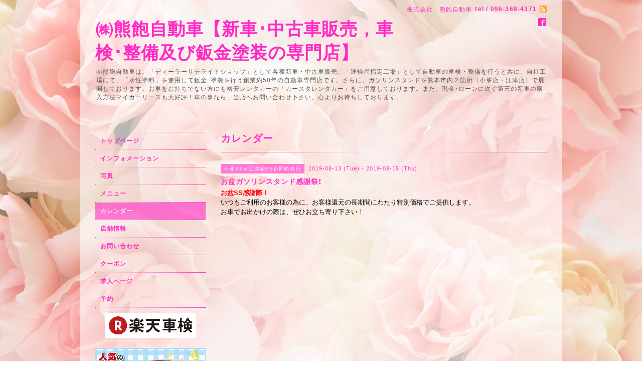

--- FILE ---
content_type: text/html; charset=utf-8
request_url: https://yuhojidousha.com/calendar/2737455
body_size: 3694
content:
<!DOCTYPE html PUBLIC "-//W3C//DTD XHTML 1.0 Transitional//EN" "http://www.w3.org/TR/xhtml1/DTD/xhtml1-transitional.dtd">
<html xmlns="http://www.w3.org/1999/xhtml" xml:lang="ja" lang="ja">
<head>
<meta http-equiv="content-type" content="text/html; charset=utf-8" />
<title>お盆ガソリンスタンド感謝祭❗️ - ㈱熊飽自動車【新車･中古車販売，車検･整備及び鈑金塗装の専門店】</title>
<meta name="viewport" content="width=device-width, initial-scale=1, maximum-scale=1, user-scalable=yes" />
<meta name="keywords" content="個人リース,マイカーリース,1万円プラン,グーペ,熊飽自動車,車検,カーコン,カーコンビニ倶楽部,きず・へこみ,カースタレンタカー,ユーホー,ゆうほう,ロータス" />
<meta name="description" content="お盆SS感謝際！いつもご利用のお客様の為に、お客様還元の長期間にわたり特別価格でご提供します。お車でお出かけの際は、ぜひお立ち寄り下さい！" />
<meta property="og:title" content="㈱熊飽自動車【新車･中古車販売，車検･整備及び鈑金塗装の専門店】" />
<meta property="og:image" content="" />
<meta property="og:site_name" content="㈱熊飽自動車【新車･中古車販売，車検･整備及び鈑金塗装の専門店】" />
<meta http-equiv="content-style-type" content="text/css" />
<meta http-equiv="content-script-type" content="text/javascript" />

<link rel="alternate" type="application/rss+xml" title="㈱熊飽自動車【新車･中古車販売，車検･整備及び鈑金塗装の専門店】 / RSS" href="/feed.rss" />
<style type="text/css" media="all">@import "/style.css?513811-1557751432";</style>
<script type="text/javascript" src="/assets/jquery/jquery-1.9.1.min.js"></script>
<script type="text/javascript" src="/js/tooltip.js"></script>
<script type="text/javascript" src="/assets/responsiveslides/responsiveslides.min.js"></script>
<script type="text/javascript" src="/assets/colorbox/jquery.colorbox-min.js"></script>
<script src="/js/theme_beauty/init.js"></script>
    <script>
      $(document).ready(function(){
      $("#main").find(".thickbox").colorbox({rel:'thickbox',maxWidth: '98%'});
      });
    </script>

</head>

<body id="calendar">
<div id="wrapper">
<div id="wrapper_inner">

<!-- ヘッダー部分ここから // -->
<div id="header">
<div id="header_inner">


    <div class="shop_title">
        <div class="shop_name shop_name_sp">株式会社　熊飽自動車</div>
        <div class="shop_rss shop_rss_sp"><a href="/feed.rss"><img src="/img/icon/rss2.png" /></a></div>
        <div class="shop_tel shop_tel_sp">tel&nbsp;/&nbsp;096-368-4371</div>

        <div class="header_social_wrap">
          

          
          <a href="https://www.facebook.com/1491466307550641" target="_blank">
            <span class="icon-facebook"></span>
          </a>
          

          
       </div>
    </div>


  <div class="site_title">
    <h1 class="site_logo">
      <a class="shop_sitename" href="https://yuhojidousha.com">㈱熊飽自動車【新車･中古車販売，車検･整備及び鈑金塗装の専門店】</a>
    </h1>
    <div class="site_description site_description_smartphone">㈱熊飽自動車は、「ディーラーサテライトショップ」として各種新車・中古車販売、「運輸局指定工場」として自動車の車検・整備を行うと共に、自社工場にて、「水性塗料」を使用して鈑金･塗装を行う創業約50年の自動車専門店です。さらに、ガソリンスタンドを熊本市内２箇所（小峯店・江津店）で展開しております。お車をお持ちでない方にも格安レンタカーの「カースタレンタカー」をご用意しております。また、現金･ローンに次ぐ第三の新車の購入方法マイカーリースも大好評！車の事なら、当店へお問い合わせ下さい。心よりお待ちしております。</div>
  </div>


</div>
</div>
<!-- // ヘッダー部分ここまで -->


<div id="contents">
<div id="contents_inner">


  <!-- メイン部分ここから -->
  <div id="main">
  <div id="main_inner">

    


    


    


    


    
    <!----------------------------------------------

      ページ：カレンダー

    ---------------------------------------------->
    <h2 class="page_title">カレンダー</h2>

    


    
      <div class="schedule_detail">
        <div>
        <span class="schedule_detail_category">小峯SS＆江津湖SS合同特売日</span>&nbsp; <span class="schedule_detail_date">2019-08-13 (Tue) - 2019-08-15 (Thu)</span>
        </div>
        <div class="schedule_detail_title">
          お盆ガソリンスタンド感謝祭❗️
        </div>
        <div class="schedule_detail_body">
          
          <p style="background-color: transparent; color: #000000; font-family: Verdana,Arial,Helvetica,sans-serif; font-size: 13px; font-style: normal; font-variant: normal; font-weight: 400; letter-spacing: normal; orphans: 2; text-align: left; text-decoration: none; text-indent: 0px; text-transform: none; -webkit-text-stroke-width: 0px; white-space: normal; word-spacing: 0px;"><span style="color: #ff0000;"><strong><span color="#005500">お盆SS感謝際<span style="font-size: 13.33px;">！</span></span></strong></span></p>
<p style="background-color: transparent; color: #000000; font-family: Verdana,Arial,Helvetica,sans-serif; font-size: 13px; font-style: normal; font-variant: normal; font-weight: 400; letter-spacing: normal; orphans: 2; text-align: left; text-decoration: none; text-indent: 0px; text-transform: none; -webkit-text-stroke-width: 0px; white-space: normal; word-spacing: 0px;"><span style="color: #000000; font-size: small;"><span color="#005500" style="color: #005500;"></span>いつもご利用のお客様の為に、お客様還元の長期間にわたり特別価格でご提供します。</span></p>
<p style="background-color: transparent; color: #000000; font-family: Verdana,Arial,Helvetica,sans-serif; font-size: 13px; font-style: normal; font-variant: normal; font-weight: 400; letter-spacing: normal; orphans: 2; text-align: left; text-decoration: none; text-indent: 0px; text-transform: none; -webkit-text-stroke-width: 0px; white-space: normal; word-spacing: 0px;"><span style="color: #000000; font-size: small;">お車でお出かけの際は、ぜひお立ち寄り下さい！</span></p>
          <br class="clear" />
        </div>
      </div>
    

    


    


    


    

    

    


    


  </div>
  </div>
  <!-- // メイン部分ここまで -->

</div>
</div>
<!-- // contents -->


<!-- ナビゲーション部分ここから // -->
<div id="navi">
<div id="navi_inner">
  <ul>
    
    <li><a href="/"  class="navi_top">トップページ</a></li>
    
    <li><a href="/info"  class="navi_info">インフォメーション</a></li>
    
    <li><a href="/photo"  class="navi_photo">写真</a></li>
    
    <li><a href="/menu"  class="navi_menu">メニュー</a></li>
    
    <li><a href="/calendar"  class="navi_calendar active">カレンダー</a></li>
    
    <li><a href="/about"  class="navi_about">店舗情報</a></li>
    
    <li><a href="/contact"  class="navi_contact">お問い合わせ</a></li>
    
    <li><a href="/coupon"  class="navi_coupon">クーポン</a></li>
    
    <li><a href="/recruit"  class="navi_recruit">求人ページ</a></li>
    
    <li><a href="/reservation"  class="navi_reservation">予約</a></li>
    
  </ul>
  <br class="clear" />
</div>
<!-- ナビゲーションパーツここから // -->
<div id="navi_parts">
<div class="navi_parts_detail">
<a href="http://shaken.rakuten.co.jp/shop/10412/" target="_blank"><img src="//cdn.goope.jp/22093/141219102156sta6.gif" alt="" /></a>
</div>
<div class="navi_parts_detail">
<a href="http://www.yuho-carlease.com/" target="_blank"><img src="//cdn.goope.jp/22093/170804072101-5983a1cd098c0.jpg" alt="マイカーリース" /></a>
</div>
<div class="navi_parts_detail">
<a href="https://www.carbell.jp/partner/partner_detail.php?cd=1000000905&amp;no=0"><img src="//cdn.goope.jp/22093/190106221827-5c320023a1678.jpg" alt="新車市場" /></a>
</div>
<div class="navi_parts_detail">
<a href="https://rentacar.carlifestadium.com/shop/index.php?office_id=0339"><img src="//cdn.goope.jp/22093/190203172517-5c56a56d904ad.jpg" alt="カースタレンタカー" /></a>
</div>
<div class="navi_parts_detail">
<a href="https://recruiting-cloud.jp/yuhojidousha_109-job/list.html" target="_blank"><img src="//cdn.goope.jp/22093/170802113808-59813b10d9883.jpg" alt="正社員急募中" /></a>
</div>
</div>
<div id="social_widgets">
<div  id="widget_facebook_like" class="social_widget">
<div style="text-align:left;padding-bottom:10px;">
<iframe src="//www.facebook.com/plugins/like.php?href=https%3A%2F%2Fyuhojidousha.com&amp;width&amp;layout=button_count&amp;action=like&amp;show_faces=false&amp;share=true&amp;height=21&amp;appId=837439917751931" scrolling="no" frameborder="0" style="border:none; overflow:hidden; height:21px;" allowTransparency="true"></iframe>
</div>
</div>
<div id="widget_facebook_follow" class="social_widget social_widget_facebook_likebox">
<div style="text-align:left;padding-bottom:10px;">
  <iframe src="https://www.facebook.com/plugins/page.php?href=https%3A%2F%2Fwww.facebook.com%2F1491466307550641&tabs&width=340&height=70&small_header=true&adapt_container_width=true&hide_cover=true&show_facepile=false&appId" width="340" height="70" style="border:none;overflow:hidden;width:100%;" scrolling="no" frameborder="0" allowTransparency="true"></iframe>
</div>
</div>

</div>

<!-- // ナビゲーションパーツここまで -->
</div>
<!-- // ナビゲーション部分ここまで -->


<!-- サイドバー部分ここから // -->
<div id="sidebar">
<div id="sidebar_inner">


  <div class="today_area today_area_smartphone">
    <div class="today_title">2026.01.25 Sunday</div>
    
  </div>


  <div class="counter_area counter_area_smartphone">
    <div class="counter_title">カウンター</div>
    <div class="counter_today">
      Today&nbsp;<span class="num">25</span>
    </div>
    <div class="counter_yesterday">
      Yesterday&nbsp;<span class="num">110</span>
    </div>
    <div class="counter_total">
      Total&nbsp;<span class="num">546607</span>
    </div>
  </div>

  <div class="qr_area qr_area_smartphone">
    <div class="qr_title">携帯サイト</div>
    <div class="qr_img"><img src="//r.goope.jp/qr/yuhojidousha"width="100" height="100" /></div>
  </div>

  

</div>
</div>
<!-- // サイドバー部分ここまで -->


<!-- フッター部分ここから // -->
<div id="footer">
<div id="footer_inner">

 <div class="shop_title_footer clearfix">
      <div class="shop_info_footer">
        <div class="shop_rss shop_rss_footer"><a href="/feed.rss"><img src="/img/icon/rss2.png" /></a></div>
        <div class="shop_name shop_name_footer">株式会社　熊飽自動車&nbsp; </div>
      </div>
      <div class="shop_tel shop_tel_footer">096-368-4371</div>
  </div>

  <div class="copyright copyright_smartphone">&copy;2026 <a href="https://yuhojidousha.com">株式会社　熊飽自動車</a>. All Rights Reserved.</div>

  <div class="powered powered_smartphone">Powered by <a href="https://goope.jp/">グーペ</a> / <a href="https://admin.goope.jp/">Admin</a></div>
  <br class="clear" />

</div>
</div>
<!-- // フッター部分ここまで -->

</div>
</div>

</body>
</html>
